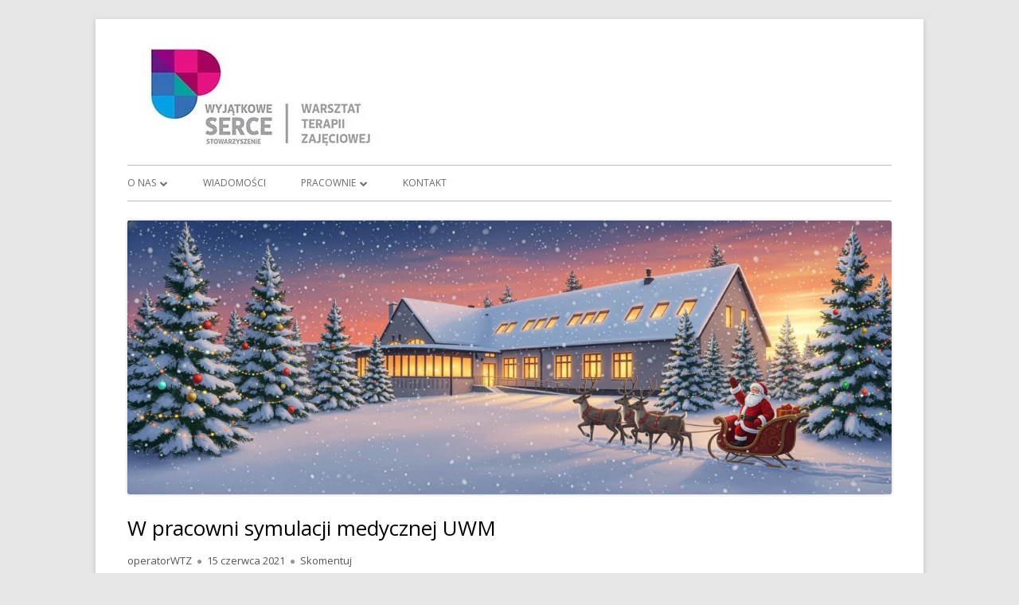

--- FILE ---
content_type: text/html; charset=UTF-8
request_url: http://wtz.wyjatkoweserce.pl/2021/06/15/w-pracowni-symulacji-medycznej-uwm/
body_size: 16451
content:
<!doctype html>


<!--[if IE 8]>
<html class="ie ie8 no-js" lang="pl-PL">
<![endif]-->

<!--[if !(IE 8)]><!-->
<html lang="pl-PL" class="no-js">
<!--<![endif]-->
<head>


<meta charset="UTF-8" />
<meta name="viewport" content="width=device-width" />
<link rel="profile" href="http://gmpg.org/xfn/11" />
<link rel="profile" href="http://microformats.org/profile/specs" />
<link rel="profile" href="http://microformats.org/profile/hatom" />


<script>(function(html){html.className = html.className.replace(/\bno-js\b/,'js')})(document.documentElement);</script>
<title>W pracowni symulacji medycznej UWM &#8211; Stowarzyszenie Wyjątkowe Serce</title>
<meta name='robots' content='max-image-preview:large' />
<link rel='dns-prefetch' href='//fonts.googleapis.com' />
<link href='https://fonts.gstatic.com' crossorigin rel='preconnect' />
<link rel="alternate" type="application/rss+xml" title="Stowarzyszenie Wyjątkowe Serce &raquo; Kanał z wpisami" href="http://wtz.wyjatkoweserce.pl/feed/" />
<link rel="alternate" type="application/rss+xml" title="Stowarzyszenie Wyjątkowe Serce &raquo; Kanał z komentarzami" href="http://wtz.wyjatkoweserce.pl/comments/feed/" />
<link rel="alternate" type="application/rss+xml" title="Stowarzyszenie Wyjątkowe Serce &raquo; W pracowni symulacji medycznej UWM Kanał z komentarzami" href="http://wtz.wyjatkoweserce.pl/2021/06/15/w-pracowni-symulacji-medycznej-uwm/feed/" />
<link rel="alternate" title="oEmbed (JSON)" type="application/json+oembed" href="http://wtz.wyjatkoweserce.pl/wp-json/oembed/1.0/embed?url=http%3A%2F%2Fwtz.wyjatkoweserce.pl%2F2021%2F06%2F15%2Fw-pracowni-symulacji-medycznej-uwm%2F" />
<link rel="alternate" title="oEmbed (XML)" type="text/xml+oembed" href="http://wtz.wyjatkoweserce.pl/wp-json/oembed/1.0/embed?url=http%3A%2F%2Fwtz.wyjatkoweserce.pl%2F2021%2F06%2F15%2Fw-pracowni-symulacji-medycznej-uwm%2F&#038;format=xml" />
<style id='wp-img-auto-sizes-contain-inline-css' type='text/css'>
img:is([sizes=auto i],[sizes^="auto," i]){contain-intrinsic-size:3000px 1500px}
/*# sourceURL=wp-img-auto-sizes-contain-inline-css */
</style>
<style id='wp-emoji-styles-inline-css' type='text/css'>

	img.wp-smiley, img.emoji {
		display: inline !important;
		border: none !important;
		box-shadow: none !important;
		height: 1em !important;
		width: 1em !important;
		margin: 0 0.07em !important;
		vertical-align: -0.1em !important;
		background: none !important;
		padding: 0 !important;
	}
/*# sourceURL=wp-emoji-styles-inline-css */
</style>
<style id='wp-block-library-inline-css' type='text/css'>
:root{--wp-block-synced-color:#7a00df;--wp-block-synced-color--rgb:122,0,223;--wp-bound-block-color:var(--wp-block-synced-color);--wp-editor-canvas-background:#ddd;--wp-admin-theme-color:#007cba;--wp-admin-theme-color--rgb:0,124,186;--wp-admin-theme-color-darker-10:#006ba1;--wp-admin-theme-color-darker-10--rgb:0,107,160.5;--wp-admin-theme-color-darker-20:#005a87;--wp-admin-theme-color-darker-20--rgb:0,90,135;--wp-admin-border-width-focus:2px}@media (min-resolution:192dpi){:root{--wp-admin-border-width-focus:1.5px}}.wp-element-button{cursor:pointer}:root .has-very-light-gray-background-color{background-color:#eee}:root .has-very-dark-gray-background-color{background-color:#313131}:root .has-very-light-gray-color{color:#eee}:root .has-very-dark-gray-color{color:#313131}:root .has-vivid-green-cyan-to-vivid-cyan-blue-gradient-background{background:linear-gradient(135deg,#00d084,#0693e3)}:root .has-purple-crush-gradient-background{background:linear-gradient(135deg,#34e2e4,#4721fb 50%,#ab1dfe)}:root .has-hazy-dawn-gradient-background{background:linear-gradient(135deg,#faaca8,#dad0ec)}:root .has-subdued-olive-gradient-background{background:linear-gradient(135deg,#fafae1,#67a671)}:root .has-atomic-cream-gradient-background{background:linear-gradient(135deg,#fdd79a,#004a59)}:root .has-nightshade-gradient-background{background:linear-gradient(135deg,#330968,#31cdcf)}:root .has-midnight-gradient-background{background:linear-gradient(135deg,#020381,#2874fc)}:root{--wp--preset--font-size--normal:16px;--wp--preset--font-size--huge:42px}.has-regular-font-size{font-size:1em}.has-larger-font-size{font-size:2.625em}.has-normal-font-size{font-size:var(--wp--preset--font-size--normal)}.has-huge-font-size{font-size:var(--wp--preset--font-size--huge)}:root .has-text-align-center{text-align:center}:root .has-text-align-left{text-align:left}:root .has-text-align-right{text-align:right}.has-fit-text{white-space:nowrap!important}#end-resizable-editor-section{display:none}.aligncenter{clear:both}.items-justified-left{justify-content:flex-start}.items-justified-center{justify-content:center}.items-justified-right{justify-content:flex-end}.items-justified-space-between{justify-content:space-between}.screen-reader-text{word-wrap:normal!important;border:0;clip-path:inset(50%);height:1px;margin:-1px;overflow:hidden;padding:0;position:absolute;width:1px}.screen-reader-text:focus{background-color:#ddd;clip-path:none;color:#444;display:block;font-size:1em;height:auto;left:5px;line-height:normal;padding:15px 23px 14px;text-decoration:none;top:5px;width:auto;z-index:100000}html :where(.has-border-color){border-style:solid}html :where([style*=border-top-color]){border-top-style:solid}html :where([style*=border-right-color]){border-right-style:solid}html :where([style*=border-bottom-color]){border-bottom-style:solid}html :where([style*=border-left-color]){border-left-style:solid}html :where([style*=border-width]){border-style:solid}html :where([style*=border-top-width]){border-top-style:solid}html :where([style*=border-right-width]){border-right-style:solid}html :where([style*=border-bottom-width]){border-bottom-style:solid}html :where([style*=border-left-width]){border-left-style:solid}html :where(img[class*=wp-image-]){height:auto;max-width:100%}:where(figure){margin:0 0 1em}html :where(.is-position-sticky){--wp-admin--admin-bar--position-offset:var(--wp-admin--admin-bar--height,0px)}@media screen and (max-width:600px){html :where(.is-position-sticky){--wp-admin--admin-bar--position-offset:0px}}

/*# sourceURL=wp-block-library-inline-css */
</style><style id='wp-block-buttons-inline-css' type='text/css'>
.wp-block-buttons{box-sizing:border-box}.wp-block-buttons.is-vertical{flex-direction:column}.wp-block-buttons.is-vertical>.wp-block-button:last-child{margin-bottom:0}.wp-block-buttons>.wp-block-button{display:inline-block;margin:0}.wp-block-buttons.is-content-justification-left{justify-content:flex-start}.wp-block-buttons.is-content-justification-left.is-vertical{align-items:flex-start}.wp-block-buttons.is-content-justification-center{justify-content:center}.wp-block-buttons.is-content-justification-center.is-vertical{align-items:center}.wp-block-buttons.is-content-justification-right{justify-content:flex-end}.wp-block-buttons.is-content-justification-right.is-vertical{align-items:flex-end}.wp-block-buttons.is-content-justification-space-between{justify-content:space-between}.wp-block-buttons.aligncenter{text-align:center}.wp-block-buttons:not(.is-content-justification-space-between,.is-content-justification-right,.is-content-justification-left,.is-content-justification-center) .wp-block-button.aligncenter{margin-left:auto;margin-right:auto;width:100%}.wp-block-buttons[style*=text-decoration] .wp-block-button,.wp-block-buttons[style*=text-decoration] .wp-block-button__link{text-decoration:inherit}.wp-block-buttons.has-custom-font-size .wp-block-button__link{font-size:inherit}.wp-block-buttons .wp-block-button__link{width:100%}.wp-block-button.aligncenter{text-align:center}
/*# sourceURL=http://wtz.wyjatkoweserce.pl/wp-content/plugins/gutenberg/build/styles/block-library/buttons/style.css */
</style>
<style id='wp-block-button-inline-css' type='text/css'>
.wp-block-button__link{align-content:center;box-sizing:border-box;cursor:pointer;display:inline-block;height:100%;text-align:center;word-break:break-word}.wp-block-button__link.aligncenter{text-align:center}.wp-block-button__link.alignright{text-align:right}:where(.wp-block-button__link){border-radius:9999px;box-shadow:none;padding:calc(.667em + 2px) calc(1.333em + 2px);text-decoration:none}.wp-block-button[style*=text-decoration] .wp-block-button__link{text-decoration:inherit}.wp-block-buttons>.wp-block-button.has-custom-width{max-width:none}.wp-block-buttons>.wp-block-button.has-custom-width .wp-block-button__link{width:100%}.wp-block-buttons>.wp-block-button.has-custom-font-size .wp-block-button__link{font-size:inherit}.wp-block-buttons>.wp-block-button.wp-block-button__width-25{width:calc(25% - var(--wp--style--block-gap, .5em)*.75)}.wp-block-buttons>.wp-block-button.wp-block-button__width-50{width:calc(50% - var(--wp--style--block-gap, .5em)*.5)}.wp-block-buttons>.wp-block-button.wp-block-button__width-75{width:calc(75% - var(--wp--style--block-gap, .5em)*.25)}.wp-block-buttons>.wp-block-button.wp-block-button__width-100{flex-basis:100%;width:100%}.wp-block-buttons.is-vertical>.wp-block-button.wp-block-button__width-25{width:25%}.wp-block-buttons.is-vertical>.wp-block-button.wp-block-button__width-50{width:50%}.wp-block-buttons.is-vertical>.wp-block-button.wp-block-button__width-75{width:75%}.wp-block-button.is-style-squared,.wp-block-button__link.wp-block-button.is-style-squared{border-radius:0}.wp-block-button.no-border-radius,.wp-block-button__link.no-border-radius{border-radius:0!important}:root :where(.wp-block-button .wp-block-button__link.is-style-outline),:root :where(.wp-block-button.is-style-outline>.wp-block-button__link){border:2px solid;padding:.667em 1.333em}:root :where(.wp-block-button .wp-block-button__link.is-style-outline:not(.has-text-color)),:root :where(.wp-block-button.is-style-outline>.wp-block-button__link:not(.has-text-color)){color:currentColor}:root :where(.wp-block-button .wp-block-button__link.is-style-outline:not(.has-background)),:root :where(.wp-block-button.is-style-outline>.wp-block-button__link:not(.has-background)){background-color:initial;background-image:none}
/*# sourceURL=http://wtz.wyjatkoweserce.pl/wp-content/plugins/gutenberg/build/styles/block-library/button/style.css */
</style>
<style id='global-styles-inline-css' type='text/css'>
:root{--wp--preset--aspect-ratio--square: 1;--wp--preset--aspect-ratio--4-3: 4/3;--wp--preset--aspect-ratio--3-4: 3/4;--wp--preset--aspect-ratio--3-2: 3/2;--wp--preset--aspect-ratio--2-3: 2/3;--wp--preset--aspect-ratio--16-9: 16/9;--wp--preset--aspect-ratio--9-16: 9/16;--wp--preset--color--black: #000000;--wp--preset--color--cyan-bluish-gray: #abb8c3;--wp--preset--color--white: #ffffff;--wp--preset--color--pale-pink: #f78da7;--wp--preset--color--vivid-red: #cf2e2e;--wp--preset--color--luminous-vivid-orange: #ff6900;--wp--preset--color--luminous-vivid-amber: #fcb900;--wp--preset--color--light-green-cyan: #7bdcb5;--wp--preset--color--vivid-green-cyan: #00d084;--wp--preset--color--pale-cyan-blue: #8ed1fc;--wp--preset--color--vivid-cyan-blue: #0693e3;--wp--preset--color--vivid-purple: #9b51e0;--wp--preset--gradient--vivid-cyan-blue-to-vivid-purple: linear-gradient(135deg,rgb(6,147,227) 0%,rgb(155,81,224) 100%);--wp--preset--gradient--light-green-cyan-to-vivid-green-cyan: linear-gradient(135deg,rgb(122,220,180) 0%,rgb(0,208,130) 100%);--wp--preset--gradient--luminous-vivid-amber-to-luminous-vivid-orange: linear-gradient(135deg,rgb(252,185,0) 0%,rgb(255,105,0) 100%);--wp--preset--gradient--luminous-vivid-orange-to-vivid-red: linear-gradient(135deg,rgb(255,105,0) 0%,rgb(207,46,46) 100%);--wp--preset--gradient--very-light-gray-to-cyan-bluish-gray: linear-gradient(135deg,rgb(238,238,238) 0%,rgb(169,184,195) 100%);--wp--preset--gradient--cool-to-warm-spectrum: linear-gradient(135deg,rgb(74,234,220) 0%,rgb(151,120,209) 20%,rgb(207,42,186) 40%,rgb(238,44,130) 60%,rgb(251,105,98) 80%,rgb(254,248,76) 100%);--wp--preset--gradient--blush-light-purple: linear-gradient(135deg,rgb(255,206,236) 0%,rgb(152,150,240) 100%);--wp--preset--gradient--blush-bordeaux: linear-gradient(135deg,rgb(254,205,165) 0%,rgb(254,45,45) 50%,rgb(107,0,62) 100%);--wp--preset--gradient--luminous-dusk: linear-gradient(135deg,rgb(255,203,112) 0%,rgb(199,81,192) 50%,rgb(65,88,208) 100%);--wp--preset--gradient--pale-ocean: linear-gradient(135deg,rgb(255,245,203) 0%,rgb(182,227,212) 50%,rgb(51,167,181) 100%);--wp--preset--gradient--electric-grass: linear-gradient(135deg,rgb(202,248,128) 0%,rgb(113,206,126) 100%);--wp--preset--gradient--midnight: linear-gradient(135deg,rgb(2,3,129) 0%,rgb(40,116,252) 100%);--wp--preset--font-size--small: 13px;--wp--preset--font-size--medium: 20px;--wp--preset--font-size--large: 36px;--wp--preset--font-size--x-large: 42px;--wp--preset--spacing--20: 0.44rem;--wp--preset--spacing--30: 0.67rem;--wp--preset--spacing--40: 1rem;--wp--preset--spacing--50: 1.5rem;--wp--preset--spacing--60: 2.25rem;--wp--preset--spacing--70: 3.38rem;--wp--preset--spacing--80: 5.06rem;--wp--preset--shadow--natural: 6px 6px 9px rgba(0, 0, 0, 0.2);--wp--preset--shadow--deep: 12px 12px 50px rgba(0, 0, 0, 0.4);--wp--preset--shadow--sharp: 6px 6px 0px rgba(0, 0, 0, 0.2);--wp--preset--shadow--outlined: 6px 6px 0px -3px rgb(255, 255, 255), 6px 6px rgb(0, 0, 0);--wp--preset--shadow--crisp: 6px 6px 0px rgb(0, 0, 0);}:where(.is-layout-flex){gap: 0.5em;}:where(.is-layout-grid){gap: 0.5em;}body .is-layout-flex{display: flex;}.is-layout-flex{flex-wrap: wrap;align-items: center;}.is-layout-flex > :is(*, div){margin: 0;}body .is-layout-grid{display: grid;}.is-layout-grid > :is(*, div){margin: 0;}:where(.wp-block-columns.is-layout-flex){gap: 2em;}:where(.wp-block-columns.is-layout-grid){gap: 2em;}:where(.wp-block-post-template.is-layout-flex){gap: 1.25em;}:where(.wp-block-post-template.is-layout-grid){gap: 1.25em;}.has-black-color{color: var(--wp--preset--color--black) !important;}.has-cyan-bluish-gray-color{color: var(--wp--preset--color--cyan-bluish-gray) !important;}.has-white-color{color: var(--wp--preset--color--white) !important;}.has-pale-pink-color{color: var(--wp--preset--color--pale-pink) !important;}.has-vivid-red-color{color: var(--wp--preset--color--vivid-red) !important;}.has-luminous-vivid-orange-color{color: var(--wp--preset--color--luminous-vivid-orange) !important;}.has-luminous-vivid-amber-color{color: var(--wp--preset--color--luminous-vivid-amber) !important;}.has-light-green-cyan-color{color: var(--wp--preset--color--light-green-cyan) !important;}.has-vivid-green-cyan-color{color: var(--wp--preset--color--vivid-green-cyan) !important;}.has-pale-cyan-blue-color{color: var(--wp--preset--color--pale-cyan-blue) !important;}.has-vivid-cyan-blue-color{color: var(--wp--preset--color--vivid-cyan-blue) !important;}.has-vivid-purple-color{color: var(--wp--preset--color--vivid-purple) !important;}.has-black-background-color{background-color: var(--wp--preset--color--black) !important;}.has-cyan-bluish-gray-background-color{background-color: var(--wp--preset--color--cyan-bluish-gray) !important;}.has-white-background-color{background-color: var(--wp--preset--color--white) !important;}.has-pale-pink-background-color{background-color: var(--wp--preset--color--pale-pink) !important;}.has-vivid-red-background-color{background-color: var(--wp--preset--color--vivid-red) !important;}.has-luminous-vivid-orange-background-color{background-color: var(--wp--preset--color--luminous-vivid-orange) !important;}.has-luminous-vivid-amber-background-color{background-color: var(--wp--preset--color--luminous-vivid-amber) !important;}.has-light-green-cyan-background-color{background-color: var(--wp--preset--color--light-green-cyan) !important;}.has-vivid-green-cyan-background-color{background-color: var(--wp--preset--color--vivid-green-cyan) !important;}.has-pale-cyan-blue-background-color{background-color: var(--wp--preset--color--pale-cyan-blue) !important;}.has-vivid-cyan-blue-background-color{background-color: var(--wp--preset--color--vivid-cyan-blue) !important;}.has-vivid-purple-background-color{background-color: var(--wp--preset--color--vivid-purple) !important;}.has-black-border-color{border-color: var(--wp--preset--color--black) !important;}.has-cyan-bluish-gray-border-color{border-color: var(--wp--preset--color--cyan-bluish-gray) !important;}.has-white-border-color{border-color: var(--wp--preset--color--white) !important;}.has-pale-pink-border-color{border-color: var(--wp--preset--color--pale-pink) !important;}.has-vivid-red-border-color{border-color: var(--wp--preset--color--vivid-red) !important;}.has-luminous-vivid-orange-border-color{border-color: var(--wp--preset--color--luminous-vivid-orange) !important;}.has-luminous-vivid-amber-border-color{border-color: var(--wp--preset--color--luminous-vivid-amber) !important;}.has-light-green-cyan-border-color{border-color: var(--wp--preset--color--light-green-cyan) !important;}.has-vivid-green-cyan-border-color{border-color: var(--wp--preset--color--vivid-green-cyan) !important;}.has-pale-cyan-blue-border-color{border-color: var(--wp--preset--color--pale-cyan-blue) !important;}.has-vivid-cyan-blue-border-color{border-color: var(--wp--preset--color--vivid-cyan-blue) !important;}.has-vivid-purple-border-color{border-color: var(--wp--preset--color--vivid-purple) !important;}.has-vivid-cyan-blue-to-vivid-purple-gradient-background{background: var(--wp--preset--gradient--vivid-cyan-blue-to-vivid-purple) !important;}.has-light-green-cyan-to-vivid-green-cyan-gradient-background{background: var(--wp--preset--gradient--light-green-cyan-to-vivid-green-cyan) !important;}.has-luminous-vivid-amber-to-luminous-vivid-orange-gradient-background{background: var(--wp--preset--gradient--luminous-vivid-amber-to-luminous-vivid-orange) !important;}.has-luminous-vivid-orange-to-vivid-red-gradient-background{background: var(--wp--preset--gradient--luminous-vivid-orange-to-vivid-red) !important;}.has-very-light-gray-to-cyan-bluish-gray-gradient-background{background: var(--wp--preset--gradient--very-light-gray-to-cyan-bluish-gray) !important;}.has-cool-to-warm-spectrum-gradient-background{background: var(--wp--preset--gradient--cool-to-warm-spectrum) !important;}.has-blush-light-purple-gradient-background{background: var(--wp--preset--gradient--blush-light-purple) !important;}.has-blush-bordeaux-gradient-background{background: var(--wp--preset--gradient--blush-bordeaux) !important;}.has-luminous-dusk-gradient-background{background: var(--wp--preset--gradient--luminous-dusk) !important;}.has-pale-ocean-gradient-background{background: var(--wp--preset--gradient--pale-ocean) !important;}.has-electric-grass-gradient-background{background: var(--wp--preset--gradient--electric-grass) !important;}.has-midnight-gradient-background{background: var(--wp--preset--gradient--midnight) !important;}.has-small-font-size{font-size: var(--wp--preset--font-size--small) !important;}.has-medium-font-size{font-size: var(--wp--preset--font-size--medium) !important;}.has-large-font-size{font-size: var(--wp--preset--font-size--large) !important;}.has-x-large-font-size{font-size: var(--wp--preset--font-size--x-large) !important;}
/*# sourceURL=global-styles-inline-css */
</style>
<style id='block-style-variation-styles-inline-css' type='text/css'>
:root :where(.wp-block-button.is-style-outline--1 .wp-block-button__link){background: transparent none;border-color: currentColor;border-width: 2px;border-style: solid;color: currentColor;padding-top: 0.667em;padding-right: 1.33em;padding-bottom: 0.667em;padding-left: 1.33em;}
:root :where(.wp-block-button.is-style-outline--2 .wp-block-button__link){background: transparent none;border-color: currentColor;border-width: 2px;border-style: solid;color: currentColor;padding-top: 0.667em;padding-right: 1.33em;padding-bottom: 0.667em;padding-left: 1.33em;}
:root :where(.wp-block-button.is-style-outline--3 .wp-block-button__link){background: transparent none;border-color: currentColor;border-width: 2px;border-style: solid;color: currentColor;padding-top: 0.667em;padding-right: 1.33em;padding-bottom: 0.667em;padding-left: 1.33em;}
:root :where(.wp-block-button.is-style-outline--4 .wp-block-button__link){background: transparent none;border-color: currentColor;border-width: 2px;border-style: solid;color: currentColor;padding-top: 0.667em;padding-right: 1.33em;padding-bottom: 0.667em;padding-left: 1.33em;}
:root :where(.wp-block-button.is-style-outline--5 .wp-block-button__link){background: transparent none;border-color: currentColor;border-width: 2px;border-style: solid;color: currentColor;padding-top: 0.667em;padding-right: 1.33em;padding-bottom: 0.667em;padding-left: 1.33em;}
:root :where(.wp-block-button.is-style-outline--6 .wp-block-button__link){background: transparent none;border-color: currentColor;border-width: 2px;border-style: solid;color: currentColor;padding-top: 0.667em;padding-right: 1.33em;padding-bottom: 0.667em;padding-left: 1.33em;}
:root :where(.wp-block-button.is-style-outline--7 .wp-block-button__link){background: transparent none;border-color: currentColor;border-width: 2px;border-style: solid;color: currentColor;padding-top: 0.667em;padding-right: 1.33em;padding-bottom: 0.667em;padding-left: 1.33em;}
:root :where(.wp-block-button.is-style-outline--8 .wp-block-button__link){background: transparent none;border-color: currentColor;border-width: 2px;border-style: solid;color: currentColor;padding-top: 0.667em;padding-right: 1.33em;padding-bottom: 0.667em;padding-left: 1.33em;}
:root :where(.wp-block-button.is-style-outline--9 .wp-block-button__link){background: transparent none;border-color: currentColor;border-width: 2px;border-style: solid;color: currentColor;padding-top: 0.667em;padding-right: 1.33em;padding-bottom: 0.667em;padding-left: 1.33em;}
:root :where(.wp-block-button.is-style-outline--10 .wp-block-button__link){background: transparent none;border-color: currentColor;border-width: 2px;border-style: solid;color: currentColor;padding-top: 0.667em;padding-right: 1.33em;padding-bottom: 0.667em;padding-left: 1.33em;}
/*# sourceURL=block-style-variation-styles-inline-css */
</style>
<style id='core-block-supports-inline-css' type='text/css'>
.wp-container-core-buttons-is-layout-5e6b19ed{justify-content:center;align-items:center;}
/*# sourceURL=core-block-supports-inline-css */
</style>

<style id='classic-theme-styles-inline-css' type='text/css'>
.wp-block-button__link{background-color:#32373c;border-radius:9999px;box-shadow:none;color:#fff;font-size:1.125em;padding:calc(.667em + 2px) calc(1.333em + 2px);text-decoration:none}.wp-block-file__button{background:#32373c;color:#fff}.wp-block-accordion-heading{margin:0}.wp-block-accordion-heading__toggle{background-color:inherit!important;color:inherit!important}.wp-block-accordion-heading__toggle:not(:focus-visible){outline:none}.wp-block-accordion-heading__toggle:focus,.wp-block-accordion-heading__toggle:hover{background-color:inherit!important;border:none;box-shadow:none;color:inherit;padding:var(--wp--preset--spacing--20,1em) 0;text-decoration:none}.wp-block-accordion-heading__toggle:focus-visible{outline:auto;outline-offset:0}
/*# sourceURL=http://wtz.wyjatkoweserce.pl/wp-content/plugins/gutenberg/build/styles/block-library/classic.css */
</style>
<link rel='stylesheet' id='wp-polls-css' href='http://wtz.wyjatkoweserce.pl/wp-content/plugins/wp-polls/polls-css.css?ver=2.77.3' type='text/css' media='all' />
<style id='wp-polls-inline-css' type='text/css'>
.wp-polls .pollbar {
	margin: 1px;
	font-size: 6px;
	line-height: 8px;
	height: 8px;
	background-image: url('http://wtz.wyjatkoweserce.pl/wp-content/plugins/wp-polls/images/default/pollbg.gif');
	border: 1px solid #c8c8c8;
}

/*# sourceURL=wp-polls-inline-css */
</style>
<link rel='stylesheet' id='ngg_trigger_buttons-css' href='http://wtz.wyjatkoweserce.pl/wp-content/plugins/nextgen-gallery/static/GalleryDisplay/trigger_buttons.css?ver=4.0.3' type='text/css' media='all' />
<link rel='stylesheet' id='simplelightbox-0-css' href='http://wtz.wyjatkoweserce.pl/wp-content/plugins/nextgen-gallery/static/Lightbox/simplelightbox/simple-lightbox.css?ver=4.0.3' type='text/css' media='all' />
<link rel='stylesheet' id='fontawesome_v4_shim_style-css' href='http://wtz.wyjatkoweserce.pl/wp-content/plugins/nextgen-gallery/static/FontAwesome/css/v4-shims.min.css?ver=6.9' type='text/css' media='all' />
<link rel='stylesheet' id='fontawesome-css' href='http://wtz.wyjatkoweserce.pl/wp-content/plugins/nextgen-gallery/static/FontAwesome/css/all.min.css?ver=6.9' type='text/css' media='all' />
<link rel='stylesheet' id='nextgen_pagination_style-css' href='http://wtz.wyjatkoweserce.pl/wp-content/plugins/nextgen-gallery/static/GalleryDisplay/pagination_style.css?ver=4.0.3' type='text/css' media='all' />
<link rel='stylesheet' id='nextgen_basic_thumbnails_style-css' href='http://wtz.wyjatkoweserce.pl/wp-content/plugins/nextgen-gallery/static/Thumbnails/nextgen_basic_thumbnails.css?ver=4.0.3' type='text/css' media='all' />
<link rel='stylesheet' id='tinyframework-fonts-css' href='https://fonts.googleapis.com/css?family=Open+Sans%3A400italic%2C700italic%2C400%2C700&#038;subset=latin%2Clatin-ext' type='text/css' media='all' />
<link rel='stylesheet' id='font-awesome-css' href='http://wtz.wyjatkoweserce.pl/wp-content/themes/tiny-framework/fonts/font-awesome/css/font-awesome.min.css?ver=4.7.0' type='text/css' media='all' />
<link rel='stylesheet' id='tinyframework-style-css' href='http://wtz.wyjatkoweserce.pl/wp-content/themes/tiny-framework/style.css?ver=2.3.1' type='text/css' media='all' />
<script type="text/javascript" src="http://wtz.wyjatkoweserce.pl/wp-includes/js/jquery/jquery.min.js?ver=3.7.1" id="jquery-core-js"></script>
<script type="text/javascript" src="http://wtz.wyjatkoweserce.pl/wp-includes/js/jquery/jquery-migrate.min.js?ver=3.4.1" id="jquery-migrate-js"></script>
<script type="text/javascript" id="photocrati_ajax-js-extra">
/* <![CDATA[ */
var photocrati_ajax = {"url":"http://wtz.wyjatkoweserce.pl/index.php?photocrati_ajax=1","rest_url":"http://wtz.wyjatkoweserce.pl/wp-json/","wp_home_url":"http://wtz.wyjatkoweserce.pl","wp_site_url":"http://wtz.wyjatkoweserce.pl","wp_root_url":"http://wtz.wyjatkoweserce.pl","wp_plugins_url":"http://wtz.wyjatkoweserce.pl/wp-content/plugins","wp_content_url":"http://wtz.wyjatkoweserce.pl/wp-content","wp_includes_url":"http://wtz.wyjatkoweserce.pl/wp-includes/","ngg_param_slug":"nggallery","rest_nonce":"2e433a1236"};
//# sourceURL=photocrati_ajax-js-extra
/* ]]> */
</script>
<script type="text/javascript" src="http://wtz.wyjatkoweserce.pl/wp-content/plugins/nextgen-gallery/static/Legacy/ajax.min.js?ver=4.0.3" id="photocrati_ajax-js"></script>
<script type="text/javascript" src="http://wtz.wyjatkoweserce.pl/wp-content/plugins/nextgen-gallery/static/FontAwesome/js/v4-shims.min.js?ver=5.3.1" id="fontawesome_v4_shim-js"></script>
<script type="text/javascript" defer crossorigin="anonymous" data-auto-replace-svg="false" data-keep-original-source="false" data-search-pseudo-elements src="http://wtz.wyjatkoweserce.pl/wp-content/plugins/nextgen-gallery/static/FontAwesome/js/all.min.js?ver=5.3.1" id="fontawesome-js"></script>
<script type="text/javascript" src="http://wtz.wyjatkoweserce.pl/wp-content/plugins/nextgen-gallery/static/Thumbnails/nextgen_basic_thumbnails.js?ver=4.0.3" id="nextgen_basic_thumbnails_script-js"></script>
<script type="text/javascript" src="http://wtz.wyjatkoweserce.pl/wp-content/plugins/nextgen-gallery/static/Thumbnails/ajax_pagination.js?ver=4.0.3" id="nextgen-basic-thumbnails-ajax-pagination-js"></script>
<link rel="https://api.w.org/" href="http://wtz.wyjatkoweserce.pl/wp-json/" /><link rel="alternate" title="JSON" type="application/json" href="http://wtz.wyjatkoweserce.pl/wp-json/wp/v2/posts/4031" /><link rel="EditURI" type="application/rsd+xml" title="RSD" href="http://wtz.wyjatkoweserce.pl/xmlrpc.php?rsd" />
<meta name="generator" content="WordPress 6.9" />
<link rel="canonical" href="http://wtz.wyjatkoweserce.pl/2021/06/15/w-pracowni-symulacji-medycznej-uwm/" />
<link rel='shortlink' href='http://wtz.wyjatkoweserce.pl/?p=4031' />
<link rel="pingback" href="http://wtz.wyjatkoweserce.pl/xmlrpc.php">	<style type="text/css" id="tinyframework-header-css">
			.site-title,
		.site-description {
			clip: rect(1px, 1px, 1px, 1px);
			position: absolute;
		}
		</style>
	<link rel="icon" href="http://wtz.wyjatkoweserce.pl/wp-content/uploads/2018/11/cropped-logowtz-1-32x32.jpg" sizes="32x32" />
<link rel="icon" href="http://wtz.wyjatkoweserce.pl/wp-content/uploads/2018/11/cropped-logowtz-1-192x192.jpg" sizes="192x192" />
<link rel="apple-touch-icon" href="http://wtz.wyjatkoweserce.pl/wp-content/uploads/2018/11/cropped-logowtz-1-180x180.jpg" />
<meta name="msapplication-TileImage" content="http://wtz.wyjatkoweserce.pl/wp-content/uploads/2018/11/cropped-logowtz-1-270x270.jpg" />

<link rel='stylesheet' id='mediaelement-css' href='http://wtz.wyjatkoweserce.pl/wp-includes/js/mediaelement/mediaelementplayer-legacy.min.css?ver=4.2.17' type='text/css' media='all' />
<link rel='stylesheet' id='wp-mediaelement-css' href='http://wtz.wyjatkoweserce.pl/wp-includes/js/mediaelement/wp-mediaelement.min.css?ver=6.9' type='text/css' media='all' />
</head>

<body class="wp-singular post-template-default single single-post postid-4031 single-format-standard wp-custom-logo wp-theme-tiny-framework has-site-logo h-entry hentry h-as-article single-author header-image-yes title-tagline-hidden custom-font-enabled singular footer-widgets wydarzenia post-w-pracowni-symulacji-medycznej-uwm" itemscope="" itemtype="https://schema.org/WebPage">


<span class="skiplink"><a class="screen-reader-text" href="#content" title="Przeskocz do treści">Przeskocz do treści</a></span>


<noscript>
	<div id="no-javascript">
		Zaawansowane funkcje na tej stronie wymagają aktywacji JavaScript w Twojej przegldarce. Dziekuje!	</div>
</noscript>

<div id="page" class="site">

	
	<header id="masthead" class="site-header" itemscope="itemscope" itemtype="https://schema.org/WPHeader">

		
		<div class="site-branding" itemprop="publisher" itemscope="itemscope" itemtype="https://schema.org/Organization">

			<a href="http://wtz.wyjatkoweserce.pl/" class="custom-logo-link site-logo-link" rel="home"><img width="350" height="123" src="http://wtz.wyjatkoweserce.pl/wp-content/uploads/2018/11/cropped-logo-wtz-5.jpg" class="custom-logo attachment-full size-full" alt="Stowarzyszenie Wyjątkowe Serce" decoding="async" srcset="http://wtz.wyjatkoweserce.pl/wp-content/uploads/2018/11/cropped-logo-wtz-5.jpg 350w, http://wtz.wyjatkoweserce.pl/wp-content/uploads/2018/11/cropped-logo-wtz-5-300x105.jpg 300w, http://wtz.wyjatkoweserce.pl/wp-content/uploads/2018/11/cropped-logo-wtz-5-20x7.jpg 20w" sizes="(max-width: 350px) 100vw, 350px" /></a>
			<div id="site-title-wrapper">

				
						<p id="site-title" class="site-title"><a href="http://wtz.wyjatkoweserce.pl/" rel="home">Stowarzyszenie Wyjątkowe Serce</a></p>

					
						<p id="site-description" class="site-description">Warsztat Terapii Zajęciowej</p>

					
			</div><!-- #site-title-wrapper -->

		</div><!-- .site-branding -->

		
		<nav id="site-navigation" class="main-navigation" aria-label="Menu główne" itemscope="itemscope" itemtype="https://schema.org/SiteNavigationElement">

			<h2 class="screen-reader-text">Menu główne</h2>
			<button class="menu-toggle" aria-controls="primary-menu" aria-expanded="false">Menu</button>

			
			<div class="search-box-wrapper search-container-mobile">
				<div class="search-box">
					<form itemprop="potentialAction" itemscope itemtype="http://schema.org/SearchAction" role="search" method="get" class="search-form" action="http://wtz.wyjatkoweserce.pl/">
				<label>
					<span class="screen-reader-text">Szukaj:</span>
					<input type="search" itemprop="query-input" class="search-field" placeholder="Szukaj &hellip;" value="" name="s" />
				</label>
				<input type="submit" class="search-submit" value="Szukaj" />
			<meta itemprop="target" content="http://wtz.wyjatkoweserce.pl/?s={search} "/></form>				</div>
			</div>

			<!--<button class="go-to-top"><a href="#page"><span class="icon-webfont fa-chevron-circle-up" aria-hidden="true"></span></a></button>-->

			<div class="menu-gorne-menu-container"><ul id="primary-menu" class="nav-menu"><li id="menu-item-26" class="menu-item menu-item-type-post_type menu-item-object-page menu-item-home menu-item-has-children menu-item-26"><a href="http://wtz.wyjatkoweserce.pl/o-nas/">O nas</a>
<ul class="sub-menu">
	<li id="menu-item-24" class="menu-item menu-item-type-post_type menu-item-object-page menu-item-24"><a href="http://wtz.wyjatkoweserce.pl/informacje/">Informacje</a></li>
</ul>
</li>
<li id="menu-item-3485" class="menu-item menu-item-type-custom menu-item-object-custom menu-item-home menu-item-3485"><a href="http://wtz.wyjatkoweserce.pl/">Wiadomości</a></li>
<li id="menu-item-25" class="menu-item menu-item-type-post_type menu-item-object-page menu-item-has-children menu-item-25"><a href="http://wtz.wyjatkoweserce.pl/jak-dzialamy/">Pracownie</a>
<ul class="sub-menu">
	<li id="menu-item-2735" class="menu-item menu-item-type-post_type menu-item-object-page menu-item-2735"><a href="http://wtz.wyjatkoweserce.pl/ceramiczna/">Pracownia ceramiczna</a></li>
	<li id="menu-item-14963" class="menu-item menu-item-type-post_type menu-item-object-page menu-item-14963"><a href="http://wtz.wyjatkoweserce.pl/pracownia-cukiernicza/">Pracownia cukiernicza</a></li>
	<li id="menu-item-2724" class="menu-item menu-item-type-post_type menu-item-object-page menu-item-2724"><a href="http://wtz.wyjatkoweserce.pl/dekoratorska/">Pracownia dekoratorska</a></li>
	<li id="menu-item-2723" class="menu-item menu-item-type-post_type menu-item-object-page menu-item-2723"><a href="http://wtz.wyjatkoweserce.pl/ekologiczno-techniczna/">Pracownia ekologiczno-techniczna</a></li>
	<li id="menu-item-2719" class="menu-item menu-item-type-post_type menu-item-object-page menu-item-2719"><a href="http://wtz.wyjatkoweserce.pl/ogrodnicza/">Pracownia florystyczna</a></li>
	<li id="menu-item-2722" class="menu-item menu-item-type-post_type menu-item-object-page menu-item-2722"><a href="http://wtz.wyjatkoweserce.pl/gospodarstwa-domowego/">Pracownia gospodarstwa domowego</a></li>
	<li id="menu-item-2721" class="menu-item menu-item-type-post_type menu-item-object-page menu-item-2721"><a href="http://wtz.wyjatkoweserce.pl/komputerowa/">Pracownia komputerowa</a></li>
	<li id="menu-item-2720" class="menu-item menu-item-type-post_type menu-item-object-page menu-item-2720"><a href="http://wtz.wyjatkoweserce.pl/krawiecka/">Pracownia krawiecka</a></li>
	<li id="menu-item-2736" class="menu-item menu-item-type-post_type menu-item-object-page menu-item-2736"><a href="http://wtz.wyjatkoweserce.pl/pracownia-metalowo-elektryczna/">Pracownia Metalowo – elektryczna</a></li>
	<li id="menu-item-2733" class="menu-item menu-item-type-post_type menu-item-object-page menu-item-2733"><a href="http://wtz.wyjatkoweserce.pl/obrobki-artystycznej-drewna/">Pracownia obróbki artystycznej drewna</a></li>
	<li id="menu-item-14937" class="menu-item menu-item-type-post_type menu-item-object-page menu-item-14937"><a href="http://wtz.wyjatkoweserce.pl/pracownia-ogrodnicza/">Pracownia ogrodnicza</a></li>
	<li id="menu-item-2731" class="menu-item menu-item-type-post_type menu-item-object-page menu-item-2731"><a href="http://wtz.wyjatkoweserce.pl/poligraficzno-introligatorska/">Pracownia Poligraficzno-introligatorska</a></li>
	<li id="menu-item-2728" class="menu-item menu-item-type-post_type menu-item-object-page menu-item-2728"><a href="http://wtz.wyjatkoweserce.pl/relaksacyjna/">Pracownia relaksacyjna</a></li>
	<li id="menu-item-2727" class="menu-item menu-item-type-post_type menu-item-object-page menu-item-2727"><a href="http://wtz.wyjatkoweserce.pl/rekodziela-artystycznego/">Pracownia rękodzieła artystycznego</a></li>
	<li id="menu-item-2726" class="menu-item menu-item-type-post_type menu-item-object-page menu-item-2726"><a href="http://wtz.wyjatkoweserce.pl/turystyczno-medialna/">Pracownia medialna</a></li>
	<li id="menu-item-2725" class="menu-item menu-item-type-post_type menu-item-object-page menu-item-2725"><a href="http://wtz.wyjatkoweserce.pl/zaradnosci-osobistej/">Pracownia zaradności osobistej</a></li>
	<li id="menu-item-14922" class="menu-item menu-item-type-post_type menu-item-object-page menu-item-14922"><a href="http://wtz.wyjatkoweserce.pl/pracownia-zielarska/">Pracownia zielarska</a></li>
	<li id="menu-item-2729" class="menu-item menu-item-type-post_type menu-item-object-page menu-item-2729"><a href="http://wtz.wyjatkoweserce.pl/rehabilitacja/">Rehabilitacja</a></li>
	<li id="menu-item-2730" class="menu-item menu-item-type-post_type menu-item-object-page menu-item-2730"><a href="http://wtz.wyjatkoweserce.pl/psycholog/">Psycholog</a></li>
	<li id="menu-item-2734" class="menu-item menu-item-type-post_type menu-item-object-page menu-item-2734"><a href="http://wtz.wyjatkoweserce.pl/asystenci/">Asystenci</a></li>
</ul>
</li>
<li id="menu-item-20" class="menu-item menu-item-type-post_type menu-item-object-page menu-item-20"><a href="http://wtz.wyjatkoweserce.pl/kontakt/">Kontakt</a></li>
</ul></div>
		</nav><!-- #site-navigation -->

		<!-- Custom Header - Start -->

		
		
			
				<img src="http://wtz.wyjatkoweserce.pl/wp-content/uploads/2025/12/Mikolaj-w-WTZ-scaled.png" class="header-image" width="2560" height="918" alt="Stowarzyszenie Wyjątkowe Serce" />

			
		
		<!-- Custom Header - End -->

		
	</header><!-- .site-header -->

	
	<div id="content" class="site-content">

	<div id="primary" class="content-area">

		
		<main id="main" class="site-main" itemscope="itemscope" itemprop="mainContentOfPage">

			
			
	
	<article id="post-4031" class="post-4031 post type-post status-publish format-standard category-wydarzenia tag-aktualnosci tag-news tag-zajecia-dodatkowe" itemscope="" itemtype="https://schema.org/Article">

		
		
		<header class="entry-header">

			
				<h1 class="entry-title" itemprop="headline">W pracowni symulacji medycznej UWM</h1>
				<link itemprop="mainEntityOfPage" href="http://wtz.wyjatkoweserce.pl/2021/06/15/w-pracowni-symulacji-medycznej-uwm/"/>

				
				
				<div class="entry-meta">

					<span class="byline"><span class="author vcard" itemprop="author" itemscope="itemscope" itemtype="https://schema.org/Person"><span class="screen-reader-text">Autor </span><a class="url fn n" href="http://wtz.wyjatkoweserce.pl/author/operatorwtz/" rel="author" itemprop="url name">operatorWTZ</a></span></span><span class="posted-on"><span class="screen-reader-text">Opublikowano </span><a href="http://wtz.wyjatkoweserce.pl/2021/06/15/w-pracowni-symulacji-medycznej-uwm/" rel="bookmark"><time class="entry-date published" datetime="2021-06-15T14:05:00+02:00" itemprop="dateModified datePublished">15 czerwca 2021</time><time class="updated" datetime="2024-06-27T12:30:38+02:00">27 czerwca 2024</time></a></span><span class="comments-link"><a href="http://wtz.wyjatkoweserce.pl/2021/06/15/w-pracowni-symulacji-medycznej-uwm/#respond">Skomentuj<span class="screen-reader-text"> W pracowni symulacji medycznej UWM</span></a></span>
				</div><!-- .entry-meta -->

			
		</header><!-- .entry-header -->

		
			<div class="entry-content" itemprop="articleBody">

				<p>Mieliśmy przyjemność być gośćmi w pracowni symulacji medycznej Uniwersytetu Warmińsko-Mazurskiego w Szpitalu Uniwersyteckim. Poznaliśmy tajniki sali operacyjnej, porodowej i udzielania pierwszej pomocy, a także wyposażenia karetki. Niektórzy z nas mogli wczuć się w rolę lekarzy przed operacją, co sprawiło nam wiele frajdy.</p>
<!-- default-view.php -->
<div
	class="ngg-galleryoverview default-view
		"
	id="ngg-gallery-965046d86fde66a59245683413aaac52-1">

		<!-- Thumbnails -->
				<div id="ngg-image-0" class="ngg-gallery-thumbnail-box
								ngg-4-columns			"
			>
						<div class="ngg-gallery-thumbnail">
			<a href="http://wtz.wyjatkoweserce.pl/wp-content/gallery/w-pracowni-symulacji-medycznej-uwm/Symulacja-medyczna-5.jpg"
				title=""
				data-src="http://wtz.wyjatkoweserce.pl/wp-content/gallery/w-pracowni-symulacji-medycznej-uwm/Symulacja-medyczna-5.jpg"
				data-thumbnail="http://wtz.wyjatkoweserce.pl/wp-content/gallery/w-pracowni-symulacji-medycznej-uwm/thumbs/thumbs_Symulacja-medyczna-5.jpg"
				data-image-id="622"
				data-title="Symulacja-medyczna-5"
				data-description=""
				data-image-slug="symulacja-medyczna-5"
				class="ngg-simplelightbox" rel="965046d86fde66a59245683413aaac52">
				<img
					title="Symulacja-medyczna-5"
					alt="Symulacja-medyczna-5"
					src="http://wtz.wyjatkoweserce.pl/wp-content/gallery/w-pracowni-symulacji-medycznej-uwm/thumbs/thumbs_Symulacja-medyczna-5.jpg"
					width="240"
					height="160"
					style="max-width:100%;"
				/>
			</a>
		</div>
							</div>
			
				<div id="ngg-image-1" class="ngg-gallery-thumbnail-box
								ngg-4-columns			"
			>
						<div class="ngg-gallery-thumbnail">
			<a href="http://wtz.wyjatkoweserce.pl/wp-content/gallery/w-pracowni-symulacji-medycznej-uwm/Symulacja-medyczna-4.jpg"
				title=""
				data-src="http://wtz.wyjatkoweserce.pl/wp-content/gallery/w-pracowni-symulacji-medycznej-uwm/Symulacja-medyczna-4.jpg"
				data-thumbnail="http://wtz.wyjatkoweserce.pl/wp-content/gallery/w-pracowni-symulacji-medycznej-uwm/thumbs/thumbs_Symulacja-medyczna-4.jpg"
				data-image-id="623"
				data-title="Symulacja-medyczna-4"
				data-description=""
				data-image-slug="symulacja-medyczna-4"
				class="ngg-simplelightbox" rel="965046d86fde66a59245683413aaac52">
				<img
					title="Symulacja-medyczna-4"
					alt="Symulacja-medyczna-4"
					src="http://wtz.wyjatkoweserce.pl/wp-content/gallery/w-pracowni-symulacji-medycznej-uwm/thumbs/thumbs_Symulacja-medyczna-4.jpg"
					width="240"
					height="160"
					style="max-width:100%;"
				/>
			</a>
		</div>
							</div>
			
				<div id="ngg-image-2" class="ngg-gallery-thumbnail-box
								ngg-4-columns			"
			>
						<div class="ngg-gallery-thumbnail">
			<a href="http://wtz.wyjatkoweserce.pl/wp-content/gallery/w-pracowni-symulacji-medycznej-uwm/Symulacja-medyczna-3.jpg"
				title=""
				data-src="http://wtz.wyjatkoweserce.pl/wp-content/gallery/w-pracowni-symulacji-medycznej-uwm/Symulacja-medyczna-3.jpg"
				data-thumbnail="http://wtz.wyjatkoweserce.pl/wp-content/gallery/w-pracowni-symulacji-medycznej-uwm/thumbs/thumbs_Symulacja-medyczna-3.jpg"
				data-image-id="624"
				data-title="Symulacja-medyczna-3"
				data-description=""
				data-image-slug="symulacja-medyczna-3"
				class="ngg-simplelightbox" rel="965046d86fde66a59245683413aaac52">
				<img
					title="Symulacja-medyczna-3"
					alt="Symulacja-medyczna-3"
					src="http://wtz.wyjatkoweserce.pl/wp-content/gallery/w-pracowni-symulacji-medycznej-uwm/thumbs/thumbs_Symulacja-medyczna-3.jpg"
					width="240"
					height="160"
					style="max-width:100%;"
				/>
			</a>
		</div>
							</div>
			
				<div id="ngg-image-3" class="ngg-gallery-thumbnail-box
								ngg-4-columns			"
			>
						<div class="ngg-gallery-thumbnail">
			<a href="http://wtz.wyjatkoweserce.pl/wp-content/gallery/w-pracowni-symulacji-medycznej-uwm/Symulacja-medyczna-6.jpg"
				title=""
				data-src="http://wtz.wyjatkoweserce.pl/wp-content/gallery/w-pracowni-symulacji-medycznej-uwm/Symulacja-medyczna-6.jpg"
				data-thumbnail="http://wtz.wyjatkoweserce.pl/wp-content/gallery/w-pracowni-symulacji-medycznej-uwm/thumbs/thumbs_Symulacja-medyczna-6.jpg"
				data-image-id="625"
				data-title="Symulacja-medyczna-6"
				data-description=""
				data-image-slug="symulacja-medyczna-6"
				class="ngg-simplelightbox" rel="965046d86fde66a59245683413aaac52">
				<img
					title="Symulacja-medyczna-6"
					alt="Symulacja-medyczna-6"
					src="http://wtz.wyjatkoweserce.pl/wp-content/gallery/w-pracowni-symulacji-medycznej-uwm/thumbs/thumbs_Symulacja-medyczna-6.jpg"
					width="240"
					height="160"
					style="max-width:100%;"
				/>
			</a>
		</div>
							</div>
			
				<div id="ngg-image-4" class="ngg-gallery-thumbnail-box
								ngg-4-columns			"
			>
						<div class="ngg-gallery-thumbnail">
			<a href="http://wtz.wyjatkoweserce.pl/wp-content/gallery/w-pracowni-symulacji-medycznej-uwm/Symulacja-medyczna-1.jpg"
				title=""
				data-src="http://wtz.wyjatkoweserce.pl/wp-content/gallery/w-pracowni-symulacji-medycznej-uwm/Symulacja-medyczna-1.jpg"
				data-thumbnail="http://wtz.wyjatkoweserce.pl/wp-content/gallery/w-pracowni-symulacji-medycznej-uwm/thumbs/thumbs_Symulacja-medyczna-1.jpg"
				data-image-id="626"
				data-title="Symulacja-medyczna-1"
				data-description=""
				data-image-slug="symulacja-medyczna-1"
				class="ngg-simplelightbox" rel="965046d86fde66a59245683413aaac52">
				<img
					title="Symulacja-medyczna-1"
					alt="Symulacja-medyczna-1"
					src="http://wtz.wyjatkoweserce.pl/wp-content/gallery/w-pracowni-symulacji-medycznej-uwm/thumbs/thumbs_Symulacja-medyczna-1.jpg"
					width="240"
					height="160"
					style="max-width:100%;"
				/>
			</a>
		</div>
							</div>
			
				<div id="ngg-image-5" class="ngg-gallery-thumbnail-box
								ngg-4-columns			"
			>
						<div class="ngg-gallery-thumbnail">
			<a href="http://wtz.wyjatkoweserce.pl/wp-content/gallery/w-pracowni-symulacji-medycznej-uwm/Symulacja-medyczna-2.jpg"
				title=""
				data-src="http://wtz.wyjatkoweserce.pl/wp-content/gallery/w-pracowni-symulacji-medycznej-uwm/Symulacja-medyczna-2.jpg"
				data-thumbnail="http://wtz.wyjatkoweserce.pl/wp-content/gallery/w-pracowni-symulacji-medycznej-uwm/thumbs/thumbs_Symulacja-medyczna-2.jpg"
				data-image-id="627"
				data-title="Symulacja-medyczna-2"
				data-description=""
				data-image-slug="symulacja-medyczna-2"
				class="ngg-simplelightbox" rel="965046d86fde66a59245683413aaac52">
				<img
					title="Symulacja-medyczna-2"
					alt="Symulacja-medyczna-2"
					src="http://wtz.wyjatkoweserce.pl/wp-content/gallery/w-pracowni-symulacji-medycznej-uwm/thumbs/thumbs_Symulacja-medyczna-2.jpg"
					width="240"
					height="160"
					style="max-width:100%;"
				/>
			</a>
		</div>
							</div>
			
	
	<br style="clear: both" />

	
		<!-- Pagination -->
		<div class='ngg-clear'></div>	</div>


			</div><!-- .entry-content -->

		
		<footer class="entry-meta">

			<span class="posted-on"><span class="screen-reader-text">Opublikowano </span><a href="http://wtz.wyjatkoweserce.pl/2021/06/15/w-pracowni-symulacji-medycznej-uwm/" rel="bookmark"><time class="entry-date published" datetime="2021-06-15T14:05:00+02:00" itemprop="datePublished">15 czerwca 2021</time><time class="updated" datetime="2024-06-27T12:30:38+02:00">27 czerwca 2024</time></a></span><span class="byline"><span class="author vcard" itemprop="author" itemscope="itemscope" itemtype="https://schema.org/Person"><span class="screen-reader-text">Autor </span><a class="url fn n" href="http://wtz.wyjatkoweserce.pl/author/operatorwtz/" rel="author" itemprop="url name">operatorWTZ</a></span></span><span class="cat-links" itemprop="articleSection"><span class="screen-reader-text">Kategorie </span><a href="http://wtz.wyjatkoweserce.pl/category/wydarzenia/" rel="category tag">Wydarzenia</a></span><span class="tags-links" itemprop="keywords"><span class="screen-reader-text">Tagi </span><a href="http://wtz.wyjatkoweserce.pl/tag/aktualnosci/" rel="tag">Aktualności</a>, <a href="http://wtz.wyjatkoweserce.pl/tag/news/" rel="tag">News</a>, <a href="http://wtz.wyjatkoweserce.pl/tag/zajecia-dodatkowe/" rel="tag">Zajęcia dodatkowe</a></span>
			
		</footer><!-- .entry-meta -->

		
	</article><!-- #post-4031 -->

	
				
	<nav class="navigation post-navigation" aria-label="Wpisy">
		<h2 class="screen-reader-text">Nawigacja wpisu</h2>
		<div class="nav-links"><div class="nav-previous"><a href="http://wtz.wyjatkoweserce.pl/2021/06/15/w-galerii-wojewodzkiej-biblioteki-publicznej/" rel="prev"><span class="screen-reader-text">Poprzedni artykół</span><span class="post-title">W galerii Wojewódzkiej Biblioteki Publicznej</span></a></div><div class="nav-next"><a href="http://wtz.wyjatkoweserce.pl/2021/06/21/21-czerwca-swieto-muzyki/" rel="next"><span class="screen-reader-text">Następny artykół:</span><span class="post-title">21 czerwca &#8211; Święto Muzyki</span></a></div></div>
	</nav>
				

<div id="comments" class="comments-area">

	
		<div id="respond" class="comment-respond">
		<h3 id="reply-title" class="comment-reply-title">Dodaj komentarz <small><a rel="nofollow" id="cancel-comment-reply-link" href="/2021/06/15/w-pracowni-symulacji-medycznej-uwm/#respond" style="display:none;">Anuluj pisanie odpowiedzi</a></small></h3><form action="http://wtz.wyjatkoweserce.pl/wp-comments-post.php" method="post" id="commentform" class="comment-form"><p class="comment-notes"><span id="email-notes">Twój adres e-mail nie zostanie opublikowany.</span> <span class="required-field-message">Wymagane pola są oznaczone <span class="required">*</span></span></p><p class="comment-form-comment"><label for="comment">Komentarz <span class="required">*</span></label> <textarea autocomplete="new-password"  id="dbdcae93d4"  name="dbdcae93d4"   cols="45" rows="8" maxlength="65525" required></textarea><textarea id="comment" aria-label="hp-comment" aria-hidden="true" name="comment" autocomplete="new-password" style="padding:0 !important;clip:rect(1px, 1px, 1px, 1px) !important;position:absolute !important;white-space:nowrap !important;height:1px !important;width:1px !important;overflow:hidden !important;" tabindex="-1"></textarea><script data-noptimize>document.getElementById("comment").setAttribute( "id", "aecf3cf2710f3d37e52a16dcf853f753" );document.getElementById("dbdcae93d4").setAttribute( "id", "comment" );</script></p><p class="comment-form-author"><label for="author">Nazwa <span class="required">*</span></label> <input autocomplete="nickname name"  id="author" name="author" type="text" value="" size="30" maxlength="245" autocomplete="name" required /></p>
<p class="comment-form-email"><label for="email">Adres e-mail <span class="required">*</span></label> <input autocomplete="email"  id="email" name="email" type="email" value="" size="30" maxlength="100" aria-describedby="email-notes" autocomplete="email" required /></p>
<p class="comment-form-url"><label for="url">Witryna internetowa</label> <input autocomplete="url"  id="url" name="url" type="url" value="" size="30" maxlength="200" autocomplete="url" /></p>
<p class="form-submit"><input name="submit" type="submit" id="submit" class="submit" value="Komentarz wpisu" /> <input type='hidden' name='comment_post_ID' value='4031' id='comment_post_ID' />
<input type='hidden' name='comment_parent' id='comment_parent' value='0' />
</p></form>	</div><!-- #respond -->
	
</div><!-- #comments .comments-area -->


			
			
		</main><!-- .site-main -->

		
	</div><!-- #primary -->


	
		
		
		<aside id="secondary" class="sidebar widget-area" aria-labelledby="sidebar-header" itemscope="itemscope" itemtype="https://schema.org/WPSideBar">

		<h2 class="screen-reader-text" id="sidebar-header">Główny panel boczny</h2>

			
			<section id="media_video-3" class="widget widget_media_video"><div style="width:100%;" class="wp-video"><video class="wp-video-shortcode" id="video-4031-1" preload="metadata" controls="controls"><source type="video/mp4" src="http://wtz.wyjatkoweserce.pl/wp-content/uploads/2020/02/spot_1_procent_SWS_popr.mp4?_=1" /><source type="video/mp4" src="http://wtz.wyjatkoweserce.pl/wp-content/uploads/2020/02/spot_1_procent_SWS_popr.mp4?_=1" /><a href="http://wtz.wyjatkoweserce.pl/wp-content/uploads/2020/02/spot_1_procent_SWS_popr.mp4">http://wtz.wyjatkoweserce.pl/wp-content/uploads/2020/02/spot_1_procent_SWS_popr.mp4</a></video></div></section><section id="media_image-4" class="widget widget_media_image"><a href="https://mojpit.pl/_serce" target="_blank"><img width="463" height="195" src="http://wtz.wyjatkoweserce.pl/wp-content/uploads/2018/11/1procent-wtz.jpg" class="image wp-image-74  attachment-463x195 size-463x195" alt="Przekaż 1% podatku" style="max-width: 100%; height: auto;" decoding="async" loading="lazy" srcset="http://wtz.wyjatkoweserce.pl/wp-content/uploads/2018/11/1procent-wtz.jpg 463w, http://wtz.wyjatkoweserce.pl/wp-content/uploads/2018/11/1procent-wtz-300x126.jpg 300w, http://wtz.wyjatkoweserce.pl/wp-content/uploads/2018/11/1procent-wtz-20x8.jpg 20w" sizes="auto, (max-width: 463px) 100vw, 463px" /></a></section><section id="media_image-5" class="widget widget_media_image"><a href="https://www.facebook.com/Warsztat-Terapii-Zaj%C4%99ciowej-przy-Stowarzyszeniu-Wyj%C4%85tkowe-Serce-272843130248469/" target="_blank"><img width="50" height="50" src="http://wtz.wyjatkoweserce.pl/wp-content/uploads/2018/11/logo-fb.png" class="image wp-image-80  attachment-full size-full" alt="Profil facebooka" style="max-width: 100%; height: auto;" decoding="async" loading="lazy" srcset="http://wtz.wyjatkoweserce.pl/wp-content/uploads/2018/11/logo-fb.png 50w, http://wtz.wyjatkoweserce.pl/wp-content/uploads/2018/11/logo-fb-20x20.png 20w" sizes="auto, (max-width: 50px) 100vw, 50px" /></a></section><section id="polls-widget-9" class="widget widget_polls-widget"><div id="polls-3" class="wp-polls">
	<form id="polls_form_3" class="wp-polls-form" action="/index.php" method="post">
		<p style="display: none;"><input type="hidden" id="poll_3_nonce" name="wp-polls-nonce" value="8e94632740" /></p>
		<p style="display: none;"><input type="hidden" name="poll_id" value="3" /></p>
		<p style="text-align: center;"><strong>Czy budynek WTZ po gruntownej modernizacji jest dobrze przystosowany do wszechstronnej rehabilitacji osób z niepełnosprawnościami ?</strong></p><div id="polls-3-ans" class="wp-polls-ans"><ul class="wp-polls-ul">
		<li><input type="radio" id="poll-answer-8" name="poll_3" value="8" /> <label for="poll-answer-8">Zdecydowanie dobrze</label></li>
		<li><input type="radio" id="poll-answer-9" name="poll_3" value="9" /> <label for="poll-answer-9">Raczej dobrze</label></li>
		<li><input type="radio" id="poll-answer-10" name="poll_3" value="10" /> <label for="poll-answer-10">Nie mam zdania</label></li>
		<li><input type="radio" id="poll-answer-11" name="poll_3" value="11" /> <label for="poll-answer-11">raczej źle</label></li>
		<li><input type="radio" id="poll-answer-12" name="poll_3" value="12" /> <label for="poll-answer-12">Zdecydowanie źle</label></li>
		</ul><p style="text-align: center;"><input type="button" name="vote" value="Głosuj" class="Buttons" onclick="poll_vote(3);" /></p><p style="text-align: center;"><a href="#ViewPollResults" onclick="poll_result(3); return false;" title="View Results Of This Poll">Sprawdź Wyniki</a></p></div>
	</form>
</div>
<div id="polls-3-loading" class="wp-polls-loading"><img src="http://wtz.wyjatkoweserce.pl/wp-content/plugins/wp-polls/images/loading.gif" width="16" height="16" alt="Loading ..." title="Loading ..." class="wp-polls-image" />&nbsp;Loading ...</div>
</section><section id="block-3" class="widget widget_block">
<div class="wp-block-buttons has-custom-font-size has-small-font-size is-content-justification-center is-layout-flex wp-container-core-buttons-is-layout-5e6b19ed wp-block-buttons-is-layout-flex">
<div class="wp-block-button is-style-outline is-style-outline--1"><a class="wp-block-button__link wp-element-button" href="http://wtz.wyjatkoweserce.pl/tag/zajecia-dodatkowe/"><strong>Zajęcia dodatkowe</strong></a></div>



<div class="wp-block-button is-style-outline is-style-outline--2"><a class="wp-block-button__link wp-element-button" href="http://wtz.wyjatkoweserce.pl/tag/byc-samodzielnym/">Projekt "<strong>Być samodzielnym</strong>"</a></div>



<div class="wp-block-button is-style-outline is-style-outline--3"><a class="wp-block-button__link wp-element-button" href="http://wtz.wyjatkoweserce.pl/tag/w-galerii-pod-jablonka/"><strong>W Galerii pod Jabłonką</strong></a></div>



<div class="wp-block-button is-style-outline is-style-outline--4"><a class="wp-block-button__link wp-element-button" href="http://wtz.wyjatkoweserce.pl/tag/zajecia-integracyjne/"><strong>zajęcia integracyjne</strong></a></div>



<div class="wp-block-button is-style-outline is-style-outline--5"><a class="wp-block-button__link wp-element-button" href="http://wtz.wyjatkoweserce.pl/tag/hallwick/"><strong>Hallwick</strong></a></div>



<div class="wp-block-button is-style-outline is-style-outline--6"><a class="wp-block-button__link has-text-align-center wp-element-button" href="http://wtz.wyjatkoweserce.pl/tag/wspolna-zabawa/"><strong>Wspólna zabawa</strong></a></div>



<div class="wp-block-button is-style-outline is-style-outline--7"><a class="wp-block-button__link wp-element-button" href="http://wtz.wyjatkoweserce.pl/tag/wycieczka/"><strong>Wycieczk</strong>i</a></div>



<div class="wp-block-button is-style-outline is-style-outline--8"><a class="wp-block-button__link wp-element-button" href="http://wtz.wyjatkoweserce.pl/tag/pomagamy/"><strong>Pomagamy</strong></a></div>



<div class="wp-block-button is-style-outline is-style-outline--9"><a class="wp-block-button__link wp-element-button" href="http://wtz.wyjatkoweserce.pl/tag/wycieczki-dofinansowane-przez-mzpitu-olsztyn/"><strong>Wycieczki rowerowe i piesze</strong> - <em>zadanie dofinansowane przez</em> <strong>MZPiTU Olsztyn</strong></a></div>



<div class="wp-block-button is-style-outline is-style-outline--10"><a class="wp-block-button__link has-white-background-color has-background wp-element-button" href="http://wtz.wyjatkoweserce.pl/tag/galeria-amfilada-w-kamienicy-naujacka/"><strong>Galeria Amfilada</strong> w Kamienicy Naujacka</a></div>
</div>
</section>
			
		</aside><!-- #secondary -->

		
		</div><!-- #content .site-content -->

	
	
	<footer id="colophon" class="site-footer" aria-labelledby="footer-header" itemscope="itemscope" itemtype="https://schema.org/WPFooter">

		
		<h2 class="screen-reader-text" id="footer-header">Zawartość stopki</h2>

		<div id="footer-widgets" class="widget-area three" itemscope="itemscope" itemtype="https://schema.org/WPSideBar">

			
				
				
									<div id="footer-widget-right">
											</div>
				
			
		</div><!-- #footer-widgets -->

		<div class="site-info">

			
			
				<div id="copyright-widget">
					<section id="text-3" class="widget widget_text">			<div class="textwidget"><p>Wszystkie prawa zastrzeżone | Stowarzyszenie Wyjątkowe Serce</p>
</div>
		</section>				</div>
				<span class="meta-separator" aria-hidden="true">&bull;</span>

			
			
			
			<span id="site-admin-link"> <a href="http://wtz.wyjatkoweserce.pl/wp-login.php">Zaloguj się</a></span>

		</div><!-- .site-info -->

		<div class="site-info-2">

			
			

		</div><!-- .site-info-2 -->

		
	</footer><!-- .site-footer -->

	
</div><!-- #page .site -->

<script type="speculationrules">
{"prefetch":[{"source":"document","where":{"and":[{"href_matches":"/*"},{"not":{"href_matches":["/wp-*.php","/wp-admin/*","/wp-content/uploads/*","/wp-content/*","/wp-content/plugins/*","/wp-content/themes/tiny-framework/*","/*\\?(.+)"]}},{"not":{"selector_matches":"a[rel~=\"nofollow\"]"}},{"not":{"selector_matches":".no-prefetch, .no-prefetch a"}}]},"eagerness":"conservative"}]}
</script>
<script type="text/javascript">!function(t,e){"use strict";function n(){if(!a){a=!0;for(var t=0;t<d.length;t++)d[t].fn.call(window,d[t].ctx);d=[]}}function o(){"complete"===document.readyState&&n()}t=t||"docReady",e=e||window;var d=[],a=!1,c=!1;e[t]=function(t,e){return a?void setTimeout(function(){t(e)},1):(d.push({fn:t,ctx:e}),void("complete"===document.readyState||!document.attachEvent&&"interactive"===document.readyState?setTimeout(n,1):c||(document.addEventListener?(document.addEventListener("DOMContentLoaded",n,!1),window.addEventListener("load",n,!1)):(document.attachEvent("onreadystatechange",o),window.attachEvent("onload",n)),c=!0)))}}("wpBruiserDocReady",window);
			(function(){var wpbrLoader = (function(){var g=document,b=g.createElement('script'),c=g.scripts[0];b.async=1;b.src='http://wtz.wyjatkoweserce.pl/?gdbc-client=3.1.43-'+(new Date()).getTime();c.parentNode.insertBefore(b,c);});wpBruiserDocReady(wpbrLoader);window.onunload=function(){};window.addEventListener('pageshow',function(event){if(event.persisted){(typeof window.WPBruiserClient==='undefined')?wpbrLoader():window.WPBruiserClient.requestTokens();}},false);})();
</script><script type="text/javascript" id="wp-polls-js-extra">
/* <![CDATA[ */
var pollsL10n = {"ajax_url":"http://wtz.wyjatkoweserce.pl/wp-admin/admin-ajax.php","text_wait":"Your last request is still being processed. Please wait a while ...","text_valid":"Please choose a valid poll answer.","text_multiple":"Maximum number of choices allowed: ","show_loading":"1","show_fading":"1"};
//# sourceURL=wp-polls-js-extra
/* ]]> */
</script>
<script type="text/javascript" src="http://wtz.wyjatkoweserce.pl/wp-content/plugins/wp-polls/polls-js.js?ver=2.77.3" id="wp-polls-js"></script>
<script type="text/javascript" id="ngg_common-js-extra">
/* <![CDATA[ */

var galleries = {};
galleries.gallery_965046d86fde66a59245683413aaac52 = {"ID":"965046d86fde66a59245683413aaac52","album_ids":[],"container_ids":["29"],"display":null,"display_settings":{"display_view":"default-view.php","images_per_page":"50","number_of_columns":"4","thumbnail_width":"240","thumbnail_height":"160","show_all_in_lightbox":"0","ajax_pagination":"1","use_imagebrowser_effect":"0","template":"","display_no_images_error":1,"disable_pagination":0,"show_slideshow_link":"0","slideshow_link_text":"View Slideshow","override_thumbnail_settings":"0","thumbnail_quality":"100","thumbnail_crop":"0","thumbnail_watermark":0,"ngg_triggers_display":"never","use_lightbox_effect":true},"display_type":"photocrati-nextgen_basic_thumbnails","effect_code":null,"entity_ids":[],"excluded_container_ids":[],"exclusions":[],"gallery_ids":[],"id":"965046d86fde66a59245683413aaac52","ids":null,"image_ids":[],"images_list_count":null,"inner_content":null,"is_album_gallery":null,"maximum_entity_count":500,"order_by":"sortorder","order_direction":"ASC","returns":"included","skip_excluding_globally_excluded_images":null,"slug":null,"sortorder":[],"source":"galleries","src":null,"tag_ids":[],"tagcloud":false,"transient_id":null,"__defaults_set":null};
galleries.gallery_965046d86fde66a59245683413aaac52.wordpress_page_root = "http:\/\/wtz.wyjatkoweserce.pl\/2021\/06\/15\/w-pracowni-symulacji-medycznej-uwm\/";
var nextgen_lightbox_settings = {"static_path":"http:\/\/wtz.wyjatkoweserce.pl\/wp-content\/plugins\/nextgen-gallery\/static\/Lightbox\/{placeholder}","context":"nextgen_images"};
//# sourceURL=ngg_common-js-extra
/* ]]> */
</script>
<script type="text/javascript" src="http://wtz.wyjatkoweserce.pl/wp-content/plugins/nextgen-gallery/static/GalleryDisplay/common.js?ver=4.0.3" id="ngg_common-js"></script>
<script type="text/javascript" id="ngg_common-js-after">
/* <![CDATA[ */
            var nggLastTimeoutVal = 1000;

            var nggRetryFailedImage = function(img) {
                setTimeout(function(){
                    img.src = img.src;
                }, nggLastTimeoutVal);

                nggLastTimeoutVal += 500;
            }
//# sourceURL=ngg_common-js-after
/* ]]> */
</script>
<script type="text/javascript" src="http://wtz.wyjatkoweserce.pl/wp-content/plugins/nextgen-gallery/static/Lightbox/lightbox_context.js?ver=4.0.3" id="ngg_lightbox_context-js"></script>
<script type="text/javascript" src="http://wtz.wyjatkoweserce.pl/wp-content/plugins/nextgen-gallery/static/Lightbox/simplelightbox/simple-lightbox.js?ver=4.0.3" id="simplelightbox-0-js"></script>
<script type="text/javascript" src="http://wtz.wyjatkoweserce.pl/wp-content/plugins/nextgen-gallery/static/Lightbox/simplelightbox/nextgen_simple_lightbox_init.js?ver=4.0.3" id="simplelightbox-1-js"></script>
<script type="text/javascript" src="http://wtz.wyjatkoweserce.pl/wp-includes/js/comment-reply.min.js?ver=6.9" id="comment-reply-js" async="async" data-wp-strategy="async" fetchpriority="low"></script>
<script type="text/javascript" src="http://wtz.wyjatkoweserce.pl/wp-content/themes/tiny-framework/js/navigation.js?ver=2.3.1" id="tinyframework-navigation-js"></script>
<script type="text/javascript" id="tinyframework-additional-scripts-js-extra">
/* <![CDATA[ */
var tinyframeworkAdditionalScripts = {"newWindow":"Strona otwiera si\u0119 w nowym oknie"};
//# sourceURL=tinyframework-additional-scripts-js-extra
/* ]]> */
</script>
<script type="text/javascript" src="http://wtz.wyjatkoweserce.pl/wp-content/themes/tiny-framework/js/functions.js?ver=2.3.1" id="tinyframework-additional-scripts-js"></script>
<script type="text/javascript" src="http://wtz.wyjatkoweserce.pl/wp-content/themes/tiny-framework/js/skip-link-focus-fix.js?ver=2.3.1" id="tinyframework-skip-link-focus-fix-js"></script>
<script type="text/javascript" id="mediaelement-core-js-before">
/* <![CDATA[ */
var mejsL10n = {"language":"pl","strings":{"mejs.download-file":"Pobierz plik","mejs.install-flash":"Korzystasz z przegl\u0105darki, kt\u00f3ra nie ma w\u0142\u0105czonej lub zainstalowanej wtyczki Flash player. W\u0142\u0105cz wtyczk\u0119 Flash player lub pobierz najnowsz\u0105 wersj\u0119 z https://get.adobe.com/flashplayer/","mejs.fullscreen":"Tryb pe\u0142noekranowy","mejs.play":"Odtw\u00f3rz","mejs.pause":"Zatrzymaj","mejs.time-slider":"Slider Czasu","mejs.time-help-text":"U\u017cyj strza\u0142ek lewo/prawo aby przesun\u0105\u0107 o sekund\u0119 do przodu lub do ty\u0142u, strza\u0142ek g\u00f3ra/d\u00f3\u0142 aby przesun\u0105\u0107 o dziesi\u0119\u0107 sekund.","mejs.live-broadcast":"Transmisja na \u017cywo","mejs.volume-help-text":"U\u017cywaj strza\u0142ek do g\u00f3ry oraz do do\u0142u aby zwi\u0119kszy\u0107 lub zmniejszy\u0107 g\u0142o\u015bno\u015b\u0107.","mejs.unmute":"W\u0142\u0105cz dzwi\u0119k","mejs.mute":"Wycisz","mejs.volume-slider":"Suwak g\u0142o\u015bno\u015bci","mejs.video-player":"Odtwarzacz video","mejs.audio-player":"Odtwarzacz plik\u00f3w d\u017awi\u0119kowych","mejs.captions-subtitles":"Napisy","mejs.captions-chapters":"Rozdzia\u0142y","mejs.none":"Brak","mejs.afrikaans":"afrykanerski","mejs.albanian":"Alba\u0144ski","mejs.arabic":"arabski","mejs.belarusian":"bia\u0142oruski","mejs.bulgarian":"bu\u0142garski","mejs.catalan":"katalo\u0144ski","mejs.chinese":"chi\u0144ski","mejs.chinese-simplified":"chi\u0144ski (uproszczony)","mejs.chinese-traditional":"chi\u0144ski (tradycyjny)","mejs.croatian":"chorwacki","mejs.czech":"czeski","mejs.danish":"du\u0144ski","mejs.dutch":"holenderski","mejs.english":"angielski","mejs.estonian":"esto\u0144ski","mejs.filipino":"filipi\u0144ski","mejs.finnish":"fi\u0144ski","mejs.french":"francuski","mejs.galician":"galicyjski","mejs.german":"niemiecki","mejs.greek":"grecki","mejs.haitian-creole":"Kreolski haita\u0144ski","mejs.hebrew":"hebrajski","mejs.hindi":"hinduski","mejs.hungarian":"w\u0119gierski","mejs.icelandic":"islandzki","mejs.indonesian":"indonezyjski","mejs.irish":"irlandzki","mejs.italian":"w\u0142oski","mejs.japanese":"japo\u0144ski","mejs.korean":"korea\u0144ski","mejs.latvian":"\u0142otewski","mejs.lithuanian":"litewski","mejs.macedonian":"macedo\u0144ski","mejs.malay":"malajski","mejs.maltese":"malta\u0144ski","mejs.norwegian":"norweski","mejs.persian":"perski","mejs.polish":"polski","mejs.portuguese":"portugalski","mejs.romanian":"rumu\u0144ski","mejs.russian":"rosyjski","mejs.serbian":"serbski","mejs.slovak":"s\u0142owacki","mejs.slovenian":"s\u0142owe\u0144ski","mejs.spanish":"hiszpa\u0144ski","mejs.swahili":"suahili","mejs.swedish":"szwedzki","mejs.tagalog":"tagalski","mejs.thai":"tajski","mejs.turkish":"turecki","mejs.ukrainian":"ukrai\u0144ski","mejs.vietnamese":"wietnamski","mejs.welsh":"walijski","mejs.yiddish":"jidysz"}};
//# sourceURL=mediaelement-core-js-before
/* ]]> */
</script>
<script type="text/javascript" src="http://wtz.wyjatkoweserce.pl/wp-includes/js/mediaelement/mediaelement-and-player.min.js?ver=4.2.17" id="mediaelement-core-js"></script>
<script type="text/javascript" src="http://wtz.wyjatkoweserce.pl/wp-includes/js/mediaelement/mediaelement-migrate.min.js?ver=6.9" id="mediaelement-migrate-js"></script>
<script type="text/javascript" id="mediaelement-js-extra">
/* <![CDATA[ */
var _wpmejsSettings = {"pluginPath":"/wp-includes/js/mediaelement/","classPrefix":"mejs-","stretching":"responsive","audioShortcodeLibrary":"mediaelement","videoShortcodeLibrary":"mediaelement"};
//# sourceURL=mediaelement-js-extra
/* ]]> */
</script>
<script type="text/javascript" src="http://wtz.wyjatkoweserce.pl/wp-includes/js/mediaelement/wp-mediaelement.min.js?ver=6.9" id="wp-mediaelement-js"></script>
<script type="text/javascript" src="http://wtz.wyjatkoweserce.pl/wp-includes/js/mediaelement/renderers/vimeo.min.js?ver=4.2.17" id="mediaelement-vimeo-js"></script>
<script id="wp-emoji-settings" type="application/json">
{"baseUrl":"https://s.w.org/images/core/emoji/17.0.2/72x72/","ext":".png","svgUrl":"https://s.w.org/images/core/emoji/17.0.2/svg/","svgExt":".svg","source":{"concatemoji":"http://wtz.wyjatkoweserce.pl/wp-includes/js/wp-emoji-release.min.js?ver=6.9"}}
</script>
<script type="module">
/* <![CDATA[ */
/*! This file is auto-generated */
const a=JSON.parse(document.getElementById("wp-emoji-settings").textContent),o=(window._wpemojiSettings=a,"wpEmojiSettingsSupports"),s=["flag","emoji"];function i(e){try{var t={supportTests:e,timestamp:(new Date).valueOf()};sessionStorage.setItem(o,JSON.stringify(t))}catch(e){}}function c(e,t,n){e.clearRect(0,0,e.canvas.width,e.canvas.height),e.fillText(t,0,0);t=new Uint32Array(e.getImageData(0,0,e.canvas.width,e.canvas.height).data);e.clearRect(0,0,e.canvas.width,e.canvas.height),e.fillText(n,0,0);const a=new Uint32Array(e.getImageData(0,0,e.canvas.width,e.canvas.height).data);return t.every((e,t)=>e===a[t])}function p(e,t){e.clearRect(0,0,e.canvas.width,e.canvas.height),e.fillText(t,0,0);var n=e.getImageData(16,16,1,1);for(let e=0;e<n.data.length;e++)if(0!==n.data[e])return!1;return!0}function u(e,t,n,a){switch(t){case"flag":return n(e,"\ud83c\udff3\ufe0f\u200d\u26a7\ufe0f","\ud83c\udff3\ufe0f\u200b\u26a7\ufe0f")?!1:!n(e,"\ud83c\udde8\ud83c\uddf6","\ud83c\udde8\u200b\ud83c\uddf6")&&!n(e,"\ud83c\udff4\udb40\udc67\udb40\udc62\udb40\udc65\udb40\udc6e\udb40\udc67\udb40\udc7f","\ud83c\udff4\u200b\udb40\udc67\u200b\udb40\udc62\u200b\udb40\udc65\u200b\udb40\udc6e\u200b\udb40\udc67\u200b\udb40\udc7f");case"emoji":return!a(e,"\ud83e\u1fac8")}return!1}function f(e,t,n,a){let r;const o=(r="undefined"!=typeof WorkerGlobalScope&&self instanceof WorkerGlobalScope?new OffscreenCanvas(300,150):document.createElement("canvas")).getContext("2d",{willReadFrequently:!0}),s=(o.textBaseline="top",o.font="600 32px Arial",{});return e.forEach(e=>{s[e]=t(o,e,n,a)}),s}function r(e){var t=document.createElement("script");t.src=e,t.defer=!0,document.head.appendChild(t)}a.supports={everything:!0,everythingExceptFlag:!0},new Promise(t=>{let n=function(){try{var e=JSON.parse(sessionStorage.getItem(o));if("object"==typeof e&&"number"==typeof e.timestamp&&(new Date).valueOf()<e.timestamp+604800&&"object"==typeof e.supportTests)return e.supportTests}catch(e){}return null}();if(!n){if("undefined"!=typeof Worker&&"undefined"!=typeof OffscreenCanvas&&"undefined"!=typeof URL&&URL.createObjectURL&&"undefined"!=typeof Blob)try{var e="postMessage("+f.toString()+"("+[JSON.stringify(s),u.toString(),c.toString(),p.toString()].join(",")+"));",a=new Blob([e],{type:"text/javascript"});const r=new Worker(URL.createObjectURL(a),{name:"wpTestEmojiSupports"});return void(r.onmessage=e=>{i(n=e.data),r.terminate(),t(n)})}catch(e){}i(n=f(s,u,c,p))}t(n)}).then(e=>{for(const n in e)a.supports[n]=e[n],a.supports.everything=a.supports.everything&&a.supports[n],"flag"!==n&&(a.supports.everythingExceptFlag=a.supports.everythingExceptFlag&&a.supports[n]);var t;a.supports.everythingExceptFlag=a.supports.everythingExceptFlag&&!a.supports.flag,a.supports.everything||((t=a.source||{}).concatemoji?r(t.concatemoji):t.wpemoji&&t.twemoji&&(r(t.twemoji),r(t.wpemoji)))});
//# sourceURL=http://wtz.wyjatkoweserce.pl/wp-includes/js/wp-emoji-loader.min.js
/* ]]> */
</script>

<!-- Happy coding! "Ut In Omnibus Glorificetur Deus" ~Saint Benedict -->


<script type="text/javascript">
var _userway_config = {
// uncomment the following line to override default position
 position: '2',
// uncomment the following line to override default size (values: small, large)
// size: 'large', 
// uncomment the following line to override default language (e.g., fr, de, es, he, nl, etc.)
language: 'pl',
// uncomment the following line to override color set via widget
// color: 'null', 
// uncomment the following line to override type set via widget(1=man, 2=chair, 3=eye)
// type: '2', 
account: 'eKJYVEpcpH'
};
</script>
<script type="text/javascript" src="https://cdn.userway.org/widget.js"></script>


</body>
</html>
